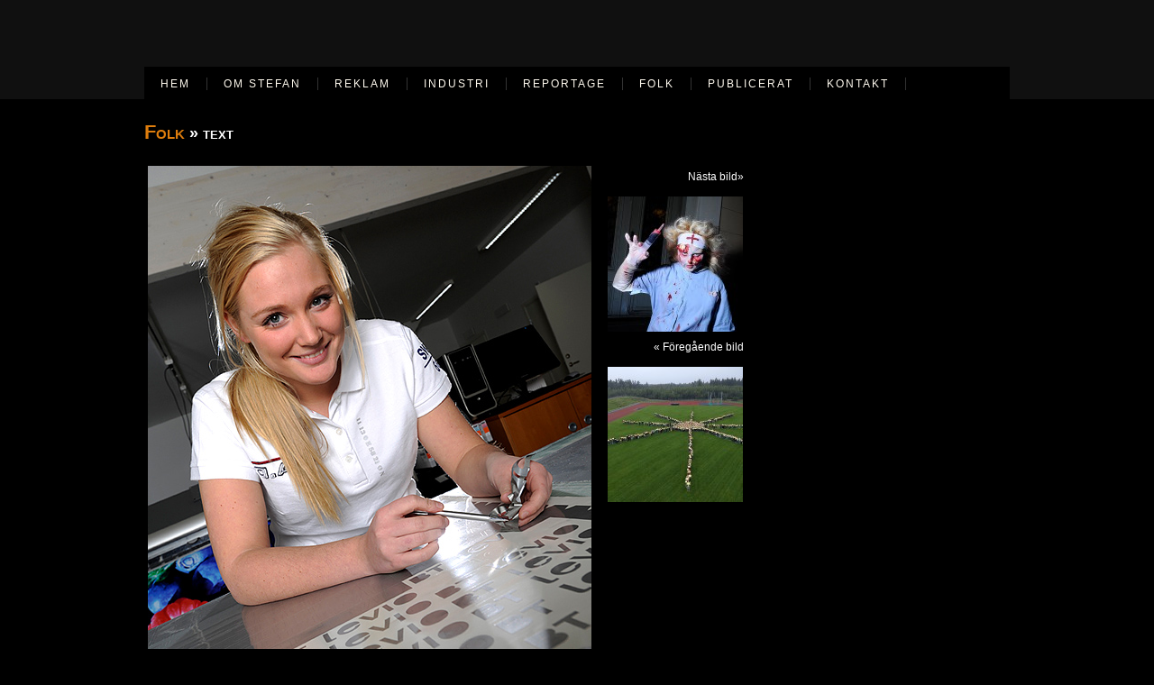

--- FILE ---
content_type: text/css
request_url: https://fotograf-stefan.se/web/wp-content/themes/ocular-professor/style.css
body_size: 3119
content:
/* 
Theme Name: Ocular Professor
Theme URI: http://andreamignolo.com/ocular-professor/
Description: A clean, simple, widget ready theme designed for photoblogs.
Version: 1.3.1
Author: A. Mignolo 
Author URI: http://andreamignolo.com
Tags: black, one-column, fixed-width, threaded-comments, photoblogging

License: GNU General Public License (GPL) version 3


*/

/* Global
------------------------------------------------------------------*/

html, body, form, fieldset, h1, h2, h3, h4, h5, h6, pre, blockquote, ul, ol, dl, address, .hlogo, .htitle, .widgettitle, .more-link  {
	margin:0;
	padding:0;
	}

a, a:link, a:visited {
	outline: none;
	}


/* Layout 
------------------------------------------------------------------*/

#header	{
	width: 100%;
	margin: 0;
	font-size: 100%;
	padding: 2em 0 0 0;
	}

h1 {
	clear: both;
	width: 60%;
	}

#cap {
	margin: -1em 0 0 0;
	padding: 0 0 3em 0;
	}

.feeds {
	float: right;
	}

.feeds a {
	font-variant: small-caps;
	}

.skip {
	float: left;
}

#topnav, #blog_title, #archive_wrapper, #secondary_nav_content {
	width: 80em;
	margin: 0 auto;
	}
	
#topnav {
	margin-top: 3em;
	padding: 0 0 1em 0;
	}

#topnav ul {
	list-style-type: none;
	list-style-position: outside;
	list-style-image: none;
	margin: 10px auto 0 10px;
	padding: 1em 0;
	}

#topnav li {
	float: left;
	display: inline;
	letter-spacing: 2px;
	}

#topnav ul li > ul {
	display: none;
}

.home {
	margin-left: -.85em;
	}
	
#searchform {
	text-align: right;
	margin-top: -4em;
	padding-bottom: 1em;
	}

#wrapper {
	width: 80em;
	margin: 0 auto;
	clear: both;
	}

#featured, #home_content, #single, #page {
	margin: .5em auto 0 auto;
	}

	

#featured .main_meta {
	margin-top: 2em;
	} 

#home_content {
	margin: 2em auto 4em auto;
	}

#main_feature {
	width: 80em;
	float: left;
	margin: 2em 0 1em 1.5em;
	}
	
#content {
	width: 80em;
	float: left;
	margin: 2em 0 3em 1.5em;
	padding: 0 2em 0 0;
	}

.post {
	width: 80em;
	float: left;
	margin: 0 1em 2em 0em;
	padding: 1em .7em 1em 0;
	min-height: 150px;
	overflow: hidden;
	}
	
#single .post {
	border-top: 0;
	}

#single .main_meta, #home_content .main_meta {
	margin-top: 1em;
	}
	
#single {
	margin-top: 2em;
}

#single.page h2 {
	margin-bottom: 0;
	font-size: 2em;
	font-variant: small-caps;
}

.post_entry img {
	float: left;
	display: block;
	margin: 0 2em 2em 0;
	}

#content .post {
	margin-left: 0;
	}

.main_meta {
	width: 13em;
	float: right;
	margin-top: 0em;
	padding: 0 0 0 1em;
	}
	
.main_meta h2 {
	margin: .5em 0 0 0;
}

.main_meta ul  {
	list-style-type: none;
	margin: 1em 0 2.5em 0;
	}

.main_meta li {
	list-style-type: none;
	padding: .5em;
	margin: 0 .5em 0 0;
	}
	
.post_entry {
	width: 42em;
	margin: 0 2em 0 0;
	}
	
.archive_nav {
	margin: 0;
	padding: .5em 1em 1.7em 1em;
	clear: both;
	}

.right {
	float: right;
	padding-bottom: .5em;
	text-align: right;
	}

.left {
	float: left;
	margin-bottom: .5em;
	}

#secondary_nav {
	clear: both;
	padding: 2em 0 3em 0;
	}
	
#secondary_nav ul {
	list-style-type: none;
	line-height: 1em;
	}

#secondary_nav li {
	line-height: 1em;
}

.footerlist li a {
	display: block;
	padding: .2em .5em 0 .5em;
	}

.footerlist {
	clear: both;
}

.footerlist ul {
	margin: 0 0 0 6em;
}

.footerlist ul li {
	display: inline;
	float: left;
	display: block;
	margin: .5em 0;
}

.menu {
	margin: 2em 0 0 0;
	}

#footer {
	height: 4em;
	clear: both;
	}
	
#footer img {
	margin-left: .7em;
	}

.copyright {
	width: 80em;
	font-size: .95em;
	margin: 0 auto;
	text-align: right;
	padding-top: 1em;
	}

.clear {
	clear: both;
	}

.search {
	margin-right: .5em;
	}

.more-link {
	text-align: left;
	display: block;
	padding-top: 2em;
	}

img.thumbnail {
	float: left;
	padding: 0 1em 0 0;
	margin: 0 1em 0 0;
	}
	
.archives {
	float: left;
	display: inline;
	margin: 2em 3em 0 0;
	}

.title {
	margin: 0 0 1em 1em;
	font-weight: bold;
	}

.fourohfour {
	width: 65em;
	}

.notfound {
	margin-left: 4em;
	}

.post ol {
	padding-left: 3em;
	line-height: 1.5em;
	list-style-type: decimal;
}

.post ul {
	padding-left: 3em;
	line-height: 1.5em;
	list-style-type: circle;
}

ul, ol {
	margin: 0 0 1.5em 0;
	}

.wp-tag-cloud {
	padding: 0 0 0 6em;
}

.taglist {
	clear: both;
	line-height: 1.5em;
}

.gallery {
	padding-bottom: 2em;
}


/*  Style and Colors 
------------------------------------------------------------------*/

#header {
	background: #101010;
	color:  #FFFAEF;
	}

input {
	border: 1px solid #DE7D0D;
	}

#topnav, #footer, #topnav ul {
	background-color: #000;
	color: #FFFAEF;
	}

body {
	background: #000;
	}
	
#wrapper {
	background: #000;
	}

#topnav li {
	border-right: 1px solid #333;
}

#featured {
	background: #eee;
	border-bottom: 3px solid #101010;
	}
	
#main_feature {
	color: #000;
	}
	
.main_meta {
	background: #000;
	}

.main_meta li {
	border-bottom: 1px solid #666;
}


#home_content .main_meta, #single .main_meta {
	border-bottom: 3px solid #000;
	border-top: 3px solid #000;
	}
	
#secondary_nav {
	background: #101010;
	}

.commentmetadata {
	color: #2F2B23;
	}

.post_entry {
	color: #fff;
	}
	
#single .post {
	border-bottom: 3px solid #101010;
}

.archive_nav {
	border-top: 1px solid #EFEBE0;
	border-bottom: 1px solid #EFEBE0;
}

#single .archive_nav {
	border: 0;
}

#logo img {
	border-style: none;
	}

h3 {
	color: #fff;
	}

#main_feature img, #home_content img, .post_entry img, #content img, #single img {
	background: #000;
	padding: 1px;
	}
	
#home_content h2 img {
	background: none;
	}

.copyright {
	color: #3F3A27;
	}
	
#secondary_nav h2 {
	color: #999;
	border-bottom: 1px dotted #333;
}

/* =Link Styles and Colors 
------------------------------------------------------------------*/
a	{
	text-decoration: none;
	}

a img {
	border: 1px solid #000;
	}
	
#topnav a {
	padding: 1em 1.5em 1em 1.5em;
	}

#topnav a:hover {
	color: #DE7D0D;
	}

#featured h2 a, #featured h2, #page h2 {
	color: #fff;
	}

.page_item a, .home a, .archive a {
	color: #FFFAEF;
	}

.current_page_item a, .current a {
	color: #DE7D0D;
	}
	
#content a, #featured a, #comments a, .commentmetadata a, 
#response a, #home_content a, #secondary_nav a, #content_archives a, #single a, .feeds a, #page a {
	color: #DE7D0D;
	}
	
#home_content h2 a {
		color: #fff;
	}

#commentmetadata {
	color: #0C71D7;
	}

#content h3 a, #home_content h3 a {
	color: #fff;
	}

#secondary_nav {
	border-top: 5px solid #000;
}

#footer a img {
	border: 0;
	}

.copyright a, .skip a {
	color: #4F4B3B;
	border-bottom: 1px dotted #4F4831;
	}	
	
.skip a {
	border: 0;
	}

 .skip a:hover {
	color: #211b00;
	background: #DE7D0D;
	}
	
a img {
	border: 0;
}

/* Typography
------------------------------------------------------------------*/
#mainnav, .htitle, #main_feature h2, h1, .section_heading, #sidebar h2, h3, h4, h5, .post_date, .more-link, h2, 
.main_meta, .commentmetadata, .dropcaps, .authorcommentmetadata, .right, .left, cite.fn {
	font-family: Arial, Cambria, Georgia, Times, Times New Roman, serif;
	}

#mainnav, .htitle {
	font-weight: bold;
    text-transform: uppercase;
    }

.htitle {
	padding: .5em 0 0 0;
	margin-left: 105px;
	}

.description {
	font-size: .95em;
	color: #AFA183;
}

#topnav {
	font-size: 1em;
	font-family: Helvetica, sans-serif;
	text-transform: uppercase;
	} 

#main_feature p {
	font-size: 1em;
	}

.main_meta h2 {
	font-variant: small-caps;
	}

.main_meta {
	color: #000;
	}	

.small {
	font-size: .9em;
	}

body { 
	font-size: 12px;
	font-family: verdana, sans-serif;
	color: #fff;
	}

p	{
	font-size: 1em;
	line-height: 1.5em;
	margin: 0 0 1.5em 0;
	}

h1 {
	font-size: 1.75em;
	font-weight: bold;
	}

h2, h2 a {
	font-size: 1.2em;
	line-height: 1.2em;
	margin: 0 0 1.2em 0;
	}
	
#page h2 {
	font-variant: small-caps;
	font-size: 2em;
	margin: 1em 1em 1em 0;
}

#single .main_meta h2 {
	font-size: 1.43em;
}

#secondary_nav h2 {
	clear: left;
	margin: 0 0 1em .5em;
	padding: 3em 0 0 0;
	}
	
h3 {
	font-size: 1.3em;
	line-height: 1em;
	margin: 2em 0;
	}
	
.post h3 {
	margin: 1em 0;
}

h4 {
	font-size: 1em;
	line-height: .6em;
	margin: 0 0 1.5em 0;
	}

h5 {
	font-size: 1em;
	}

blockquote {
	width: 85%;
	margin: 0 auto;
	border-left: 5px solid #DE7D0D;
	padding: 1em .5em .2em 1em;
	margin-bottom: 1em;
	font-style: italic;
	}

.more-link  {
	text-transform: uppercase;
	font-size: .85em;
	font-weight: bold;
	}

.search {
	text-transform: uppercase;
	font-size: .9em;
	}

.single_meta {
	line-height: 1.5em;
	border-left: 3px solid #DE7D0D;
	padding: 0 .5em 0 1em;
	margin-top: 2em;
	}
	
strong {
	font-variant: small-caps;
	}

.main_meta strong {
	color: #DE7D0D;
	}

.edit {
	margin: -1em 0 .5em .3em;
	}

.caption {
	font-size: .85em;
	margin: -1.5em 0 1.5em .5em;
	color: #999;
	text-align: center;
}

h2.gallerytitle {
	font-variant: small-caps;
	font-size: 1.5em;
	margin: 1em 1em .5em 0;
}

.dropcaps {
	font-size: 5em;
	float: left;
	display: inline;
	margin: .35em .2em 0 0;
}



/* threadedComments 
------------------------------------------------------------------*/
h3#comments {
	font-variant: small-caps;
	margin-left: 0;
	margin-bottom: 2em;
}

ul.commentlist {
	list-style-type: none;
}

ul.commentlist .commentmetadata {
	border: 0;
	margin-top: 0;
	padding-bottom: 1em;
	padding-top: 0;
	
}

ul.commentlist .commentmetadata a {
	color: #fff;
}

ul.commentlist .vcard {
	float: right;
	clear: right;
	width: 12em;
	border-top: 3px solid #000;
	margin: 0 0 0 1em;
	padding:0.5em 1em 0;
}

ul.commentlist .comment .comment-author.vcard {
	border-top: 3px solid #000;
	}

ul.commentlist .comment.bypostauthor .vcard {
	border-top: 3px solid #DE7D0D;
	}
	
ul.commentlist .comment.bypostauthor {
	border-top: 1px solid #DE7D0D;
}

ul.commentlist cite.fn {
	display: block;
	font-style: normal;
}

ul.commentlist li.comment {
	clear: both;
	border-top: 1px solid #000;
}

ul.commentlist .comment p {
	padding: .5em 1em 0 0;
	width: 50em;
}

span.says {
	display: none;
}

#respond {
	clear: both;
	padding-top: 1em;
}

#respond h3 {
	margin: 0 0 .5em 0;
}

ul.commentlist .reply {
	clear: left;
	float: left;
}

ul.commentlist .reply a {
	color: #999;
}

#commentform a, cite.fn a {
	color: #DE7D0D;
}

#commentform p {
	margin-bottom: 1em;
}

ul.commentlist ul.children {
	margin-left: 50px;
	list-style-type: none;
}

.cancel-comment-reply a {
	color: #CF0000;
}

/* Comments 
------------------------------------------------------------------*/

#comments ul {
	list-style-type: none;
}

#comments ul.children {
	margin-left: 3em;
}


#comments, #response {
	clear: both;
	margin: 0 auto;
	}

#comments h3, #response h3 {
	font-variant: small-caps;
	}
	
#response {
	padding: 2em 0 0 0;
	}

#comments {
	margin-left: 1.1em;
}
	
#response h3 {
	
}

#comments h3 {
	margin-bottom: 1em;
}

.disclaimer {
	width: 52em;
	}

.comment_container {
	border: 1px solid #000;
	}

 .commentpost {
	border-top:1px dotted #1C1600;
	float: left;
	margin: 1.5em 2em 1em .5em;
	padding: 1em 2em 0 0;
	min-height: 11em;
	width: 60em;
	}

.commentmetadata, .authorcommentmetadata {
	float: right;
	width: 12em;
	margin: 1.5em 0 1em 0;
	clear: both;
	color: #2F2B23;
	padding: .5em 1em 0 1em;
	line-height: 1.5em;
	}
	
.commentmetadata li, .authorcommentmetadata li {
	list-style-type: none;
	padding: .3em;
	border-bottom: 1px solid #999;
	margin: 0 .5em 0 0;
	}
	
.commentmetadata {
	border-bottom: 3px solid #666;
	border-top: 3px solid #666;
}

.authorcommentmetadata {
	background: #EEE;
	border-top: 3px solid #DE7D0D;
	border-bottom: 3px solid #DE7D0D;
}

.warning {
	width: 65em;
	padding: 1em;
	background: #FF8F8F;
	border: 1px solid #DF0D0D;
	}

/* #commentform {
	margin-left: .5em;
} */

/*  Widget Styles
------------------------------------------------------------------*/	

.widget {
	clear: both;
	color: #DFD7D3;
}

.widget ul li {
	display: block;
	float: left;
	text-align: left;
	margin: .5em;
}

.widget ul {
	margin: 0 0 0 6em;
	line-height: 1.5em;
}

#tag_cloud a {
	line-height: 1.5em;
	padding-left: 20px;
}

li#tag_cloud > a {
	padding-left: 6em;
}
	
.textwidget {
	padding-left: 6em;
	line-height: 1.2em;
}

#calendar_wrap td {
	width: 10em;
	padding: 1em;
	border-bottom: 1px solid #333;
}

#calendar_wrap td:hover {
	color: #555;
}

#calendar_wrap th {
	display: none;
}


/* =Better image scaling in IE
------------------------------------------------------------------*/

img { -ms-interpolation-mode:bicubic; }


/* =Required + WP Default Styling
------------------------------------------------------------------*/

.aligncenter {
	display: block;
	margin-left: auto;
	margin-right: auto;
}

.alignleft {
	float: left;
}

.alignright {
	float: right;
}

.wp-caption, .gallery-caption {
	text-align: center;
	font-size: .9em;
	color: #999;
}

.wp-caption img {
	margin: 0;
	padding: 0;
	border: 0 none;
}

.wp-caption-dd {
	font-size: 11px;
	line-height: 17px;
	padding: 0 4px 5px;
	margin: 0;
}

